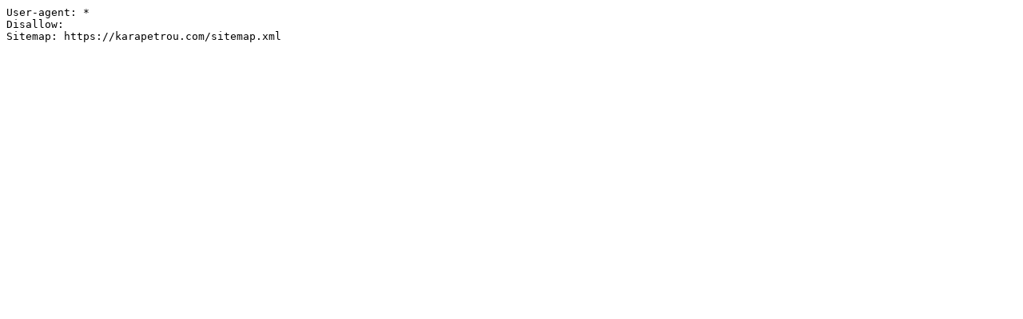

--- FILE ---
content_type: text/plain; charset=utf-8
request_url: https://karapetrou.com/robots.php
body_size: 84
content:
User-agent: *
Disallow:
Sitemap: https://karapetrou.com/sitemap.xml
